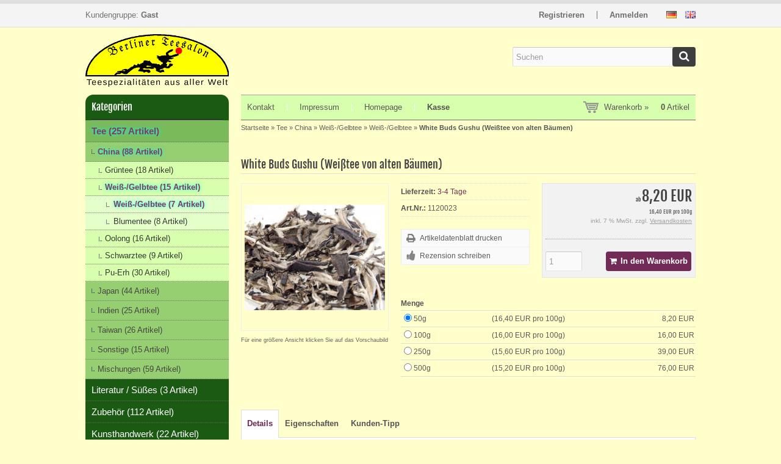

--- FILE ---
content_type: text/html; charset=utf-8
request_url: https://shop.berliner-teesalon.de/product_info.php?products_id=26
body_size: 7804
content:
<!DOCTYPE html>
<html lang="de">
<head>
<meta charset="utf-8" />
<meta name="viewport" content="width=device-width, user-scalable=yes" />
<title>White Buds Gushu (Weißtee von alten Bäumen) - Berliner Teesalon (Online-Shop)</title>
<meta name="keywords" content="white, gushu, weißtee, alten, bäumen, bäume, jahre, schönes, hell-dunkel, gemustertes, blatt-bild, erdigkeit, frucht, quitte, kombiniert" />
<meta name="description" content="White Buds Gushu (Weißtee von alten Bäumen): White Buds von alten Bäumen - die Bäume sind ca. 300 Jahre alt - ein schönes hell-dunkel gemustertes ..." />
<meta name="robots" content="index,follow" />
<meta name="author" content="Thorsten Maerz" />
<meta name="revisit-after" content="5 days" />
<link rel="canonical" href="https://shop.berliner-teesalon.de/product_info.php?products_id=26" />
<link rel="icon" type="image/png" href="https://shop.berliner-teesalon.de/templates/tpl_modified/favicons/favicon-16x16.png" sizes="16x16" />
<link rel="icon" type="image/png" href="https://shop.berliner-teesalon.de/templates/tpl_modified/favicons/favicon-32x32.png" sizes="32x32" />
<link rel="icon" type="image/png" href="https://shop.berliner-teesalon.de/templates/tpl_modified/favicons/favicon-96x96.png" sizes="96x96" />
<link rel="icon" type="image/png" href="https://shop.berliner-teesalon.de/templates/tpl_modified/favicons/favicon-194x194.png" sizes="194x194" />
<link rel="shortcut icon" type="image/x-icon" href="https://shop.berliner-teesalon.de/templates/tpl_modified/favicons/favicon.ico" />
<link rel="icon" type="image/x-icon" href="https://shop.berliner-teesalon.de/templates/tpl_modified/favicons/favicon.ico" />
<link rel="apple-touch-icon" href="https://shop.berliner-teesalon.de/templates/tpl_modified/favicons/apple-touch-icon-57x57.png" sizes="57x57" />
<link rel="apple-touch-icon" href="https://shop.berliner-teesalon.de/templates/tpl_modified/favicons/apple-touch-icon-60x60.png" sizes="60x60" />
<link rel="apple-touch-icon" href="https://shop.berliner-teesalon.de/templates/tpl_modified/favicons/apple-touch-icon-72x72.png" sizes="72x72" />
<link rel="apple-touch-icon" href="https://shop.berliner-teesalon.de/templates/tpl_modified/favicons/apple-touch-icon-76x76.png" sizes="76x76" />
<link rel="apple-touch-icon" href="https://shop.berliner-teesalon.de/templates/tpl_modified/favicons/apple-touch-icon-114x114.png" sizes="114x114" />
<link rel="apple-touch-icon" href="https://shop.berliner-teesalon.de/templates/tpl_modified/favicons/apple-touch-icon-120x120.png" sizes="120x120" />
<link rel="apple-touch-icon" href="https://shop.berliner-teesalon.de/templates/tpl_modified/favicons/apple-touch-icon-144x144.png" sizes="144x144" />
<link rel="apple-touch-icon" href="https://shop.berliner-teesalon.de/templates/tpl_modified/favicons/apple-touch-icon-152x152.png" sizes="152x152" />
<link rel="apple-touch-icon" href="https://shop.berliner-teesalon.de/templates/tpl_modified/favicons/apple-touch-icon-180x180.png" sizes="180x180" />
<link rel="apple-touch-icon" href="https://shop.berliner-teesalon.de/templates/tpl_modified/favicons/apple-touch-icon-precomposed.png" />
<link rel="apple-touch-icon" href="https://shop.berliner-teesalon.de/templates/tpl_modified/favicons/apple-touch-icon.png" />
<meta name="apple-mobile-web-app-title" content="Berliner Teesalon (Online-Shop)" />
<meta name="msapplication-square70x70logo" content="https://shop.berliner-teesalon.de/templates/tpl_modified/favicons/mstile-70x70.png" />
<meta name="msapplication-TileImage" content="https://shop.berliner-teesalon.de/templates/tpl_modified/favicons/mstile-144x144.png" />
<meta name="msapplication-square144x144logo" content="https://shop.berliner-teesalon.de/templates/tpl_modified/favicons/mstile-144x144.png" />
<meta name="msapplication-square150x150logo" content="https://shop.berliner-teesalon.de/templates/tpl_modified/favicons/mstile-150x150.png" />
<meta name="msapplication-wide310x150logo" content="https://shop.berliner-teesalon.de/templates/tpl_modified/favicons/mstile-310x150.png" />
<meta name="msapplication-square310x310logo" content="https://shop.berliner-teesalon.de/templates/tpl_modified/favicons/mstile-310x310.png" />
<meta name="msapplication-TileColor" content="#ffffff" />
<meta name="theme-color" content="#ffffff">
<meta name="msapplication-navbutton-color" content="#ffffff" />
<meta name="msapplication-tooltip" content="Berliner Teesalon (Online-Shop)" />
<meta name="msapplication-config" content="https://shop.berliner-teesalon.de/templates/tpl_modified/favicons/browserconfig.xml" />
<link rel="icon" type="image/png" href="https://shop.berliner-teesalon.de/templates/tpl_modified/favicons/android-chrome-36x36.png" sizes="36x36" />
<link rel="icon" type="image/png" href="https://shop.berliner-teesalon.de/templates/tpl_modified/favicons/android-chrome-48x48.png" sizes="48x48" />
<link rel="icon" type="image/png" href="https://shop.berliner-teesalon.de/templates/tpl_modified/favicons/android-chrome-72x72.png" sizes="72x72" />
<link rel="icon" type="image/png" href="https://shop.berliner-teesalon.de/templates/tpl_modified/favicons/android-chrome-96x96.png" sizes="96x96" />
<link rel="icon" type="image/png" href="https://shop.berliner-teesalon.de/templates/tpl_modified/favicons/android-chrome-144x144.png" sizes="144x144" />
<link rel="icon" type="image/png" href="https://shop.berliner-teesalon.de/templates/tpl_modified/favicons/android-chrome-192x192.png" sizes="192x192" />
<link rel="manifest" href="https://shop.berliner-teesalon.de/templates/tpl_modified/favicons/manifest.json" />
<meta name="application-name" content="Berliner Teesalon (Online-Shop)" />
<!--
=========================================================
modified eCommerce Shopsoftware (c) 2009-2013 [www.modified-shop.org]
=========================================================

modified eCommerce Shopsoftware offers you highly scalable E-Commerce-Solutions and Services.
The Shopsoftware is redistributable under the GNU General Public License (Version 2) [http://www.gnu.org/licenses/gpl-2.0.html].
based on: E-Commerce Engine Copyright (c) 2006 xt:Commerce, created by Mario Zanier & Guido Winger and licensed under GNU/GPL.
Information and contribution at http://www.xt-commerce.com

=========================================================
Please visit our website: www.modified-shop.org
=========================================================
-->
<meta name="generator" content="(c) by modified eCommerce Shopsoftware 7EE http://www.modified-shop.org" />
<link rel="stylesheet" href="https://shop.berliner-teesalon.de/templates/tpl_modified/stylesheet.min.css?v=1506847548" type="text/css" media="screen" />
<script type="text/javascript">var DIR_WS_BASE="https://shop.berliner-teesalon.de/"</script>
<script src="https://shop.berliner-teesalon.de/templates/tpl_modified/javascript/jquery-1.8.3.min.js" type="text/javascript"></script>
</head>
<body>
<link rel="stylesheet" href="https://shop.berliner-teesalon.de/templates/tpl_modified/css/font-awesome.css" type="text/css" media="screen" />
<link rel="stylesheet" href="https://shop.berliner-teesalon.de/templates/tpl_modified/css/w0n_cssButton.css" type="text/css" media="screen" />
<div id="layout_navbar"><div id="layout_navbar_inner"><div id="customers_group">Kundengruppe:  <strong>Gast</strong></div>    <div id="languages"> <a href="https://shop.berliner-teesalon.de/product_info.php?products_id=26&amp;language=de"><img src="https://shop.berliner-teesalon.de/lang/german/icon.gif" alt="Deutsch" width="17" height="12" title="Deutsch" /></a>  <a href="https://shop.berliner-teesalon.de/product_info.php?products_id=26&amp;language=en"><img src="https://shop.berliner-teesalon.de/lang/english/icon.gif" alt="English" width="17" height="12" title="English" /></a> </div>    <ul class="topnavigation"> <li class="first"><a href="https://shop.berliner-teesalon.de/create_account.php">Registrieren</a></li><li><a href="https://shop.berliner-teesalon.de/login.php">Anmelden</a></li></ul></div></div><div id="layout_logo"><div id="logo"><a href="https://shop.berliner-teesalon.de/" title="Startseite &bull; Berliner Teesalon (Online-Shop)">&nbsp;</a></div><div id="search"><form id="quick_find" action="https://shop.berliner-teesalon.de/advanced_search_result.php" method="get" class="box-search"><input type="text" name="keywords" value="Suchen" id="inputString" maxlength="30" autocomplete="off" onkeyup="ac_lookup(this.value);" onfocus="if(this.value==this.defaultValue) this.value='';" onblur="if(this.value=='') this.value=this.defaultValue;" /><span class="w0n btn btn-dark by-input button_quick_find"><i class="fa fa-search"></i><button type="submit" class="btn-text" title="Suchen"></button></span><br class="clearfix" /></form><div class="suggestionsBox" id="suggestions" style="display:none;"><div class="suggestionList" id="autoSuggestionsList">&nbsp;</div></div></div></div><div id="layout_content" class="cf"><div id="col_left"><div class="box_category"><div class="box_category_header">Kategorien</div><div class="box_category_line"></div><ul id="categorymenu"><li class="level1 activeparent1"><a href="https://shop.berliner-teesalon.de/index.php?cPath=1" title="Tee">Tee&nbsp;(257 Artikel)</a><ul><li class="level2 activeparent2"><a href="https://shop.berliner-teesalon.de/index.php?cPath=1_5" title="China">China&nbsp;(88 Artikel)</a><ul><li class="level3"><a href="https://shop.berliner-teesalon.de/index.php?cPath=1_5_11" title="Grüntee">Grüntee&nbsp;(18 Artikel)</a></li><li class="level3 activeparent3"><a href="https://shop.berliner-teesalon.de/index.php?cPath=1_5_12" title="Weiß-/Gelbtee">Weiß-/Gelbtee&nbsp;(15 Artikel)</a><ul><li class="level4 active4 activeparent4"><a href="https://shop.berliner-teesalon.de/index.php?cPath=1_5_12_39" title="Weiß-/Gelbtee">Weiß-/Gelbtee&nbsp;(7 Artikel)</a></li><li class="level4"><a href="https://shop.berliner-teesalon.de/index.php?cPath=1_5_12_40" title="Blumentee">Blumentee&nbsp;(8 Artikel)</a></li></ul></li><li class="level3"><a href="https://shop.berliner-teesalon.de/index.php?cPath=1_5_13" title="Oolong">Oolong&nbsp;(16 Artikel)</a></li><li class="level3"><a href="https://shop.berliner-teesalon.de/index.php?cPath=1_5_14" title="Schwarztee">Schwarztee&nbsp;(9 Artikel)</a></li><li class="level3"><a href="https://shop.berliner-teesalon.de/index.php?cPath=1_5_15" title="Pu-Erh">Pu-Erh&nbsp;(30 Artikel)</a></li></ul></li><li class="level2"><a href="https://shop.berliner-teesalon.de/index.php?cPath=1_6" title="Japan">Japan&nbsp;(44 Artikel)</a></li><li class="level2"><a href="https://shop.berliner-teesalon.de/index.php?cPath=1_7" title="Indien">Indien&nbsp;(25 Artikel)</a></li><li class="level2"><a href="https://shop.berliner-teesalon.de/index.php?cPath=1_8" title="Taiwan">Taiwan&nbsp;(26 Artikel)</a></li><li class="level2"><a href="https://shop.berliner-teesalon.de/index.php?cPath=1_9" title="Sonstige">Sonstige&nbsp;(15 Artikel)</a></li><li class="level2"><a href="https://shop.berliner-teesalon.de/index.php?cPath=1_10" title="Mischungen">Mischungen&nbsp;(59 Artikel)</a></li></ul></li><li class="level1"><a href="https://shop.berliner-teesalon.de/index.php?cPath=2" title="Literatur / Süßes">Literatur / Süßes&nbsp;(3 Artikel)</a></li><li class="level1"><a href="https://shop.berliner-teesalon.de/index.php?cPath=3" title="Zubehör">Zubehör&nbsp;(112 Artikel)</a></li><li class="level1"><a href="https://shop.berliner-teesalon.de/index.php?cPath=4" title="Kunsthandwerk">Kunsthandwerk&nbsp;(22 Artikel)</a></li><li class="level1"><a href="https://shop.berliner-teesalon.de/index.php?cPath=80" title="Geschenke">Geschenke&nbsp;(8 Artikel)</a></li><li class="level1"><a href="https://shop.berliner-teesalon.de/products_new.php">Neue Artikel</a></li></ul></div><div class="box1"><div class="box_header"><span class="show_title">Schnellkauf</span> </div><div class="box_line"></div><p class="midi lineheight16">Bitte geben Sie die Artikelnummer aus unserem Katalog ein.</p><form id="quick_add" action="https://shop.berliner-teesalon.de/product_info.php?products_id=26&amp;action=add_a_quickie" method="post"><div class="quickie_form cf"><input type="text" name="quickie" /><span class="w0n btn btn-dark by-input button_add_quick"><i class="fa fa-shopping-cart"></i><button type="submit" class="btn-text" title="In den Korb legen"></button></span></div></form></div><div class="box1"><div class="box_header">Willkommen zur&uuml;ck!</div><div class="box_line"></div><form id="loginbox" action="https://shop.berliner-teesalon.de/login.php?action=process" method="post" class="box-login"><p class="box_sub">E-Mail-Adresse:</p><input type="email" name="email_address" maxlength="50" /><p class="box_sub">Passwort:</p><input type="password" name="password" maxlength="30" /><div class="box_sub_button cf"><a href="https://shop.berliner-teesalon.de/password_double_opt.php">Passwort vergessen?</a><span class="w0n btn btn-default button_login_small"><i class="fa fa-sign-in"></i><span class="btn-text">Login</span><button type="submit" class="btn-text" title="Anmelden"></button></span></div></form></div></div><div id="col_right"><div id="content_navbar"><ul class="contentnavigation"> <li class="first"><a href="https://shop.berliner-teesalon.de/shop_content.php?coID=7">Kontakt</a></li><li><a href="https://shop.berliner-teesalon.de/shop_content.php?coID=4">Impressum</a></li><li><a XXXtarget="_blank" href="https://berliner-teesalon.de">Homepage</a></li><li class="last"><a href="https://shop.berliner-teesalon.de/checkout_shipping.php"><strong>Kasse</strong></a></li><li class="cart"><div id="cart_short"><a id="toggle_cart" href="https://shop.berliner-teesalon.de/shopping_cart.php">Warenkorb &raquo;<span class="cart_content"><span class="bold_font">0</span> Artikel</span></a></div><div class="toggle_cart"><div class="mini"><strong>Ihr Warenkorb ist leer.</strong></div></div></li>                  </ul></div><div id="breadcrumb"><span class="breadcrumb_info"></span><span itemscope itemtype="http://schema.org/BreadcrumbList"><span itemprop="itemListElement" itemscope itemtype="http://schema.org/ListItem"><a itemprop="item" href="https://shop.berliner-teesalon.de/" class="headerNavigation"><span itemprop="name">Startseite</span></a><meta itemprop="position" content="1" /></span> &raquo; <span itemprop="itemListElement" itemscope itemtype="http://schema.org/ListItem"><a itemprop="item" href="https://shop.berliner-teesalon.de/index.php?cPath=1" class="headerNavigation"><span itemprop="name">Tee</span></a><meta itemprop="position" content="2" /></span> &raquo; <span itemprop="itemListElement" itemscope itemtype="http://schema.org/ListItem"><a itemprop="item" href="https://shop.berliner-teesalon.de/index.php?cPath=1_5" class="headerNavigation"><span itemprop="name">China</span></a><meta itemprop="position" content="3" /></span> &raquo; <span itemprop="itemListElement" itemscope itemtype="http://schema.org/ListItem"><a itemprop="item" href="https://shop.berliner-teesalon.de/index.php?cPath=1_5_12" class="headerNavigation"><span itemprop="name">Weiß-/Gelbtee</span></a><meta itemprop="position" content="4" /></span> &raquo; <span itemprop="itemListElement" itemscope itemtype="http://schema.org/ListItem"><a itemprop="item" href="https://shop.berliner-teesalon.de/index.php?cPath=1_5_12_39" class="headerNavigation"><span itemprop="name">Weiß-/Gelbtee</span></a><meta itemprop="position" content="5" /></span> &raquo; <span itemprop="itemListElement" itemscope itemtype="http://schema.org/ListItem"><span itemprop="item"><span class="current" itemprop="name">White Buds Gushu (Weißtee von alten Bäumen)</span></span><meta itemprop="position" content="6" /></span></span></div>      <div itemscope itemtype="http://schema.org/Product"><form id="cart_quantity" action="https://shop.berliner-teesalon.de/product_info.php?products_id=26&amp;action=add_product" method="post"><h1 itemprop="name">White Buds Gushu (Weißtee von alten Bäumen)</h1><div id="product_details"><div class="pd_imagebox"><div class="pd_big_image"><a class="cbimages" title="White Buds Gushu (Weißtee von alten Bäumen)" href="https://shop.berliner-teesalon.de/images/product_images/popup_images/1120023.jpg"><img itemprop="image" src="https://shop.berliner-teesalon.de/images/product_images/info_images/1120023.jpg" alt="White Buds Gushu (Weißtee von alten Bäumen)" /></a></div><div class="zoomtext">F&uuml;r eine gr&ouml;&szlig;ere Ansicht klicken Sie auf das Vorschaubild</div></div><div class="pd_content"><div class="pd_infobox"><div class="pd_inforow_first"></div><div class="pd_inforow"><strong>Lieferzeit:</strong>  <a rel="nofollow" target="_blank" href="https://shop.berliner-teesalon.de/popup_content.php?coID=10" title="Information" class="iframe">3-4 Tage</a></div>        <div class="pd_inforow"><strong>Art.Nr.:</strong> 1120023<meta itemprop="model" content="1120023" /></div>  <ul class="pd_iconlist"><li class="print"><a class="iframe" target="_blank" rel="nofollow" href="https://shop.berliner-teesalon.de/print_product_info.php?products_id=26" title="Artikeldatenblatt drucken">Artikeldatenblatt drucken</a></li><li class="vote"><a rel="nofollow" href="https://shop.berliner-teesalon.de/product_reviews_write.php?products_id=26" title="Rezension schreiben">Rezension schreiben</a></li></ul></div><div class="pd_summarybox" itemprop="offers" itemscope itemtype="http://schema.org/Offer"> <meta itemprop="priceCurrency" content="EUR" /><meta itemprop="availability" content="http://schema.org/InStock" />                <meta itemprop="itemCondition" content="http://schema.org/NewCondition" /><div class="pd_price"><div id="pd_puprice"><span class="standard_price"><span class="small_price"> ab  </span>                8,20 EUR</span><meta itemprop="price" content="16" /></div></div><div class="pd_vpe">16,40 EUR pro 100g</div>          <div class="pd_tax">inkl. 7 % MwSt. zzgl. <a rel="nofollow" target="_blank" href="https://shop.berliner-teesalon.de/popup_content.php?coID=1" title="Information" class="iframe">Versandkosten</a></div><div class="addtobasket"><span class="addtobasket_input"><input type="text" name="products_qty" value="1" size="3" /> <input type="hidden" name="products_id" value="26" /></span><span class="addtobasket_button"><span class="w0n btn btn-default button_in_cart"><i class="fa fa-shopping-cart"></i><span class="btn-text">In den Warenkorb</span><button type="submit" class="btn-text" title="In den Warenkorb"></button></span></span></div></div><br class="clearfix" /><div class="productoptions"><div class="options_row_selection"><div class="options_name">Menge</div><div class="options_selection"><label for="rdb_3"><span class="options_selection_select"><input type="radio" name="id[1]" id="rdb_3" value="3" checked="checked" />50g</span><span class="options_selection_vpe">(16,40 EUR pro 100g)</span><span class="options_selection_price">8,20 EUR</span><br class="clearfix" /></label></div><div class="options_selection"><label for="rdb_4"><span class="options_selection_select"><input type="radio" name="id[1]" id="rdb_4" value="4" />100g</span><span class="options_selection_vpe">(16,00 EUR pro 100g)</span><span class="options_selection_price">16,00 EUR</span><br class="clearfix" /></label></div><div class="options_selection"><label for="rdb_5"><span class="options_selection_select"><input type="radio" name="id[1]" id="rdb_5" value="5" />250g</span><span class="options_selection_vpe">(15,60 EUR pro 100g)</span><span class="options_selection_price">39,00 EUR</span><br class="clearfix" /></label></div><div class="options_selection"><label for="rdb_6"><span class="options_selection_select"><input type="radio" name="id[1]" id="rdb_6" value="6" />500g</span><span class="options_selection_vpe">(15,20 EUR pro 100g)</span><span class="options_selection_price">76,00 EUR</span><br class="clearfix" /></label></div></div></div></div>  <br class="clearfix" /></div></form><br /><div id="horizontalTab" class="pd_tabs"><ul class="resp-tabs-list"><li>Details</li>      <li>Eigenschaften</li>                              <li>Kunden-Tipp</li>          </ul><div class="resp-tabs-container"><div class="pd_description"><h4 class="detailbox">Produktbeschreibung</h4><div itemprop="description">White Buds von alten Bäumen - die Bäume sind ca. 300 Jahre alt  - ein schönes hell-dunkel gemustertes Blatt-Bild - etwas Erdigkeit, viel Frucht wie Quitte, kombiniert mit Honig-Noten. Sehr gute Ergiebigkeit. Für mich ein wunderbarer Schreibtisch-Tee. Kann auch sehr lange ziehen, ohne dass der Tee dadurch unangenehm wird.<br>Zubereitungsempfehlungen: 75-85° / ca. 1 min / 4-5x - die Knospen können gerne in der Tasse verbleiben, so dass man nur nachgießt<br><br><br><br><h4 class="detailbox">Herkunft:</h4>Yunnan</div></div>      <div><h4 class="detailbox">Produkteigenschaften</h4><div class="tags_block cf"><div class="tags_row tags_bg1 cf"><span class="tags_options"><span class="tags_options_tooltip">Anbau</span>:</span><span class="tags_values cf"><span class="tags_values_text_row"><span class="tags_values_name tags_values_name_tooltip">Wildwachsend<span class="tags_values_desc_hover">Wildwachsend</span></span></span></span></div><div class="tags_row tags_bg2 cf"><span class="tags_options"><span class="tags_options_tooltip">Pflückung</span>:</span><span class="tags_values cf"><span class="tags_values_text_row"><span class="tags_values_name tags_values_name_tooltip">Hand<span class="tags_values_desc_hover">Handpflückung</span></span></span></span></div></div></div>                              <div><h4 class="detailbox">Kunden, die diesen Artikel kauften, haben auch folgende Artikel bestellt:</h4><div class="listingcontainer_details cf"><div class="listingrow"><div class="lr_inner cf"><div class="lr_image"><a href="https://shop.berliner-teesalon.de/product_info.php?products_id=11"><img class="unveil" src="https://shop.berliner-teesalon.de/templates/tpl_modified/css/images/loading.gif" data-src="https://shop.berliner-teesalon.de/images/product_images/thumbnail_images/1113003.jpg" alt="Lung Ching Special Grade (Drachenbrunnentee)" /></a><noscript><a href="https://shop.berliner-teesalon.de/product_info.php?products_id=11"><img src="https://shop.berliner-teesalon.de/images/product_images/thumbnail_images/1113003.jpg" alt="Lung Ching Special Grade (Drachenbrunnentee)" /></a></noscript></div><div class="lr_content cf"><div class="lr_title"><h2><a href="https://shop.berliner-teesalon.de/product_info.php?products_id=11">Lung Ching Special Grade (Drachenbrunnentee)</a></h2></div><div class="lr_desc_box"><div class="lr_shipping">Lieferzeit: <a rel="nofollow" target="_blank" href="https://shop.berliner-teesalon.de/popup_content.php?coID=10" title="Information" class="iframe">3-4 Tage</a></div></div><div class="lr_price_box"><div class="lr_price"><span class="standard_price"><span class="small_price"> ab  </span>                4,70 EUR</span></div><div class="lr_vpe">18,80 EUR pro 100g</div>            <div class="lr_tax">inkl. 7 % MwSt. zzgl. <a rel="nofollow" target="_blank" href="https://shop.berliner-teesalon.de/popup_content.php?coID=1" title="Information" class="iframe">Versandkosten</a></div><div class="lr_buttons cf"><div class="cssButtonPos11"><a href="https://shop.berliner-teesalon.de/product_info.php?products_id=11"><span class="w0n btn btn-dark button_product_more" title=" Details"><i class="fa fa-eye"></i><span class="btn-text">Details</span></span></a></div></div></div></div></div></div><div class="listingrow"><div class="lr_inner cf"><div class="lr_image"><a href="https://shop.berliner-teesalon.de/product_info.php?products_id=19"><img class="unveil" src="https://shop.berliner-teesalon.de/templates/tpl_modified/css/images/loading.gif" data-src="https://shop.berliner-teesalon.de/images/product_images/thumbnail_images/1115001.jpg" alt="Pi Luo Chun (Jadegrüne Schnecke des Frühlings)" /></a><noscript><a href="https://shop.berliner-teesalon.de/product_info.php?products_id=19"><img src="https://shop.berliner-teesalon.de/images/product_images/thumbnail_images/1115001.jpg" alt="Pi Luo Chun (Jadegrüne Schnecke des Frühlings)" /></a></noscript></div><div class="lr_content cf"><div class="lr_title"><h2><a href="https://shop.berliner-teesalon.de/product_info.php?products_id=19">Pi Luo Chun (Jadegrüne Schnecke des Frühlings)</a></h2></div><div class="lr_desc_box"><div class="lr_shipping">Lieferzeit: <a rel="nofollow" target="_blank" href="https://shop.berliner-teesalon.de/popup_content.php?coID=10" title="Information" class="iframe">3-4 Tage</a></div></div><div class="lr_price_box"><div class="lr_price"><span class="standard_price"><span class="small_price"> ab  </span>                7,70 EUR</span></div><div class="lr_vpe">15,40 EUR pro 100g</div>            <div class="lr_tax">inkl. 7 % MwSt. zzgl. <a rel="nofollow" target="_blank" href="https://shop.berliner-teesalon.de/popup_content.php?coID=1" title="Information" class="iframe">Versandkosten</a></div><div class="lr_buttons cf"><div class="cssButtonPos11"><a href="https://shop.berliner-teesalon.de/product_info.php?products_id=19"><span class="w0n btn btn-dark button_product_more" title=" Details"><i class="fa fa-eye"></i><span class="btn-text">Details</span></span></a></div></div></div></div></div></div><div class="listingrow"><div class="lr_inner cf"><div class="lr_image"><a href="https://shop.berliner-teesalon.de/product_info.php?products_id=24"><img class="unveil" src="https://shop.berliner-teesalon.de/templates/tpl_modified/css/images/loading.gif" data-src="https://shop.berliner-teesalon.de/images/product_images/thumbnail_images/1120021.jpg" alt="Yin Zhen (Silverneedle)" /></a><noscript><a href="https://shop.berliner-teesalon.de/product_info.php?products_id=24"><img src="https://shop.berliner-teesalon.de/images/product_images/thumbnail_images/1120021.jpg" alt="Yin Zhen (Silverneedle)" /></a></noscript></div><div class="lr_content cf"><div class="lr_title"><h2><a href="https://shop.berliner-teesalon.de/product_info.php?products_id=24">Yin Zhen (Silverneedle)</a></h2></div><div class="lr_desc_box"><div class="lr_shipping">Lieferzeit: <a rel="nofollow" target="_blank" href="https://shop.berliner-teesalon.de/popup_content.php?coID=10" title="Information" class="iframe">3-4 Tage</a></div></div><div class="lr_price_box"><div class="lr_price"><span class="standard_price"><span class="small_price"> ab  </span>                5,45 EUR</span></div><div class="lr_vpe">21,80 EUR pro 100g</div>            <div class="lr_tax">inkl. 7 % MwSt. zzgl. <a rel="nofollow" target="_blank" href="https://shop.berliner-teesalon.de/popup_content.php?coID=1" title="Information" class="iframe">Versandkosten</a></div><div class="lr_buttons cf"><div class="cssButtonPos11"><a href="https://shop.berliner-teesalon.de/product_info.php?products_id=24"><span class="w0n btn btn-dark button_product_more" title=" Details"><i class="fa fa-eye"></i><span class="btn-text">Details</span></span></a></div></div></div></div></div></div><div class="listingrow"><div class="lr_inner cf"><div class="lr_image"><a href="https://shop.berliner-teesalon.de/product_info.php?products_id=38"><img class="unveil" src="https://shop.berliner-teesalon.de/templates/tpl_modified/css/images/loading.gif" data-src="https://shop.berliner-teesalon.de/images/product_images/thumbnail_images/1131023.jpg" alt="Ti Kuan Yin, floral (Eiserne Göttin der Barmherzigkeit)" /></a><noscript><a href="https://shop.berliner-teesalon.de/product_info.php?products_id=38"><img src="https://shop.berliner-teesalon.de/images/product_images/thumbnail_images/1131023.jpg" alt="Ti Kuan Yin, floral (Eiserne Göttin der Barmherzigkeit)" /></a></noscript></div><div class="lr_content cf"><div class="lr_title"><h2><a href="https://shop.berliner-teesalon.de/product_info.php?products_id=38">Ti Kuan Yin, floral (Eiserne Göttin der Barmherzigkeit)</a></h2></div><div class="lr_desc_box"><div class="lr_shipping">Lieferzeit: <a rel="nofollow" target="_blank" href="https://shop.berliner-teesalon.de/popup_content.php?coID=10" title="Information" class="iframe">3-4 Tage</a></div></div><div class="lr_price_box"><div class="lr_price"><span class="standard_price"><span class="small_price"> ab  </span>                8,20 EUR</span></div><div class="lr_vpe">16,40 EUR pro 100g</div>            <div class="lr_tax">inkl. 7 % MwSt. zzgl. <a rel="nofollow" target="_blank" href="https://shop.berliner-teesalon.de/popup_content.php?coID=1" title="Information" class="iframe">Versandkosten</a></div><div class="lr_buttons cf"><div class="cssButtonPos11"><a href="https://shop.berliner-teesalon.de/product_info.php?products_id=38"><span class="w0n btn btn-dark button_product_more" title=" Details"><i class="fa fa-eye"></i><span class="btn-text">Details</span></span></a></div></div></div></div></div></div><div class="listingrow"><div class="lr_inner cf"><div class="lr_image"><a href="https://shop.berliner-teesalon.de/product_info.php?products_id=567"><img class="unveil" src="https://shop.berliner-teesalon.de/templates/tpl_modified/css/images/loading.gif" data-src="https://shop.berliner-teesalon.de/images/product_images/thumbnail_images/1661006.jpg" alt="Masala Chai" /></a><noscript><a href="https://shop.berliner-teesalon.de/product_info.php?products_id=567"><img src="https://shop.berliner-teesalon.de/images/product_images/thumbnail_images/1661006.jpg" alt="Masala Chai" /></a></noscript></div><div class="lr_content cf"><div class="lr_title"><h2><a href="https://shop.berliner-teesalon.de/product_info.php?products_id=567">Masala Chai</a></h2></div><div class="lr_desc_box"><div class="lr_shipping">Lieferzeit: <a rel="nofollow" target="_blank" href="https://shop.berliner-teesalon.de/popup_content.php?coID=10" title="Information" class="iframe">3-4 Tage</a></div></div><div class="lr_price_box"><div class="lr_price"><span class="standard_price"><span class="small_price"> ab  </span>                3,45 EUR</span></div><div class="lr_vpe">6,90 EUR pro 100g</div>            <div class="lr_tax">inkl. 7 % MwSt. zzgl. <a rel="nofollow" target="_blank" href="https://shop.berliner-teesalon.de/popup_content.php?coID=1" title="Information" class="iframe">Versandkosten</a></div><div class="lr_buttons cf"><div class="cssButtonPos11"><a href="https://shop.berliner-teesalon.de/product_info.php?products_id=567"><span class="w0n btn btn-dark button_product_more" title=" Details"><i class="fa fa-eye"></i><span class="btn-text">Details</span></span></a></div></div></div></div></div></div><div class="listingrow"><div class="lr_inner cf"><div class="lr_image"><a href="https://shop.berliner-teesalon.de/product_info.php?products_id=756"><img class="unveil" src="https://shop.berliner-teesalon.de/templates/tpl_modified/css/images/loading.gif" data-src="https://shop.berliner-teesalon.de/images/product_images/thumbnail_images/1120036.jpg" alt="Huo Shan Huang Ya (Gelbe Sprosse vom Huo Shan)" /></a><noscript><a href="https://shop.berliner-teesalon.de/product_info.php?products_id=756"><img src="https://shop.berliner-teesalon.de/images/product_images/thumbnail_images/1120036.jpg" alt="Huo Shan Huang Ya (Gelbe Sprosse vom Huo Shan)" /></a></noscript></div><div class="lr_content cf"><div class="lr_title"><h2><a href="https://shop.berliner-teesalon.de/product_info.php?products_id=756">Huo Shan Huang Ya (Gelbe Sprosse vom Huo Shan)</a></h2></div><div class="lr_desc_box"><div class="lr_shipping">Lieferzeit: <a rel="nofollow" target="_blank" href="https://shop.berliner-teesalon.de/popup_content.php?coID=10" title="Information" class="iframe">3-4 Tage</a></div></div><div class="lr_price_box"><div class="lr_price"><span class="standard_price"><span class="small_price"> ab  </span>                8,70 EUR</span></div><div class="lr_vpe">17,40 EUR pro 100g</div>            <div class="lr_tax">inkl. 7 % MwSt. zzgl. <a rel="nofollow" target="_blank" href="https://shop.berliner-teesalon.de/popup_content.php?coID=1" title="Information" class="iframe">Versandkosten</a></div><div class="lr_buttons cf"><div class="cssButtonPos11"><a href="https://shop.berliner-teesalon.de/product_info.php?products_id=756"><span class="w0n btn btn-dark button_product_more" title=" Details"><i class="fa fa-eye"></i><span class="btn-text">Details</span></span></a></div></div></div></div></div></div></div></div>          </div></div></div></div></div><div id="layout_footer"><div id="layout_footer_inner" class="cf"><div class="footer_box first">  <div class="box3"><div class="box3_header">Mehr &uuml;ber...</div><div class="box3_line"></div><ul class="footerlist"><li class="level1"><a href="https://shop.berliner-teesalon.de/shop_content.php?coID=1" title="Zahlung &amp; Versand">Zahlung &amp; Versand</a></li><li class="level1"><a href="https://shop.berliner-teesalon.de/shop_content.php?coID=2" title="Privatsph&auml;re und Datenschutz">Privatsph&auml;re und Datenschutz</a></li><li class="level1"><a href="https://shop.berliner-teesalon.de/shop_content.php?coID=3" title="Unsere AGB">Unsere AGB</a></li><li class="level1"><a href="https://shop.berliner-teesalon.de/shop_content.php?coID=4" title="Impressum">Impressum</a></li><li class="level1"><a href="https://shop.berliner-teesalon.de/shop_content.php?coID=7" title="Kontakt">Kontakt</a></li><li class="level1"><a href="https://shop.berliner-teesalon.de/shop_content.php?coID=9" title="Widerrufsrecht &amp; Widerrufsformular">Widerrufsrecht &amp; Widerrufsformular</a></li><li class="level1"><a href="https://shop.berliner-teesalon.de/shop_content.php?coID=10" title="Lieferzeit">Lieferzeit</a></li></ul></div></div>    <div class="footer_box">  <div class="box3"><div class="box3_header">Informationen</div><div class="box3_line"></div><ul class="footerlist"><li class="level1"><a href="https://shop.berliner-teesalon.de/shop_content.php?coID=8" title="Sitemap">Sitemap</a></li></ul></div></div>    <div class="footer_box"><div class="box3"><div class="box3_header">Zahlungsmethoden</div><div class="box3_line"></div><p><a href="https://www.paypal.com" target="_blank"><img src="https://shop.berliner-teesalon.de/templates/tpl_modified/img/_logo_paypal-200px.png" width="100" alt="PayPal" /></a></p><p><a href="https://www.sofort.com" target="_blank"><img src="/images/icons/masterpayment_sofortbanking.svg" width="100" alt="Sofort.com" /></a></p><p class="box3_sub" style="font-size:10px; line-height:12px;color:#999;">Weitere Zahlungsoptionen:<br/>- Vorkasse per &Uuml;berweisung<br/>- Barzahlung bei Abholung<br/>- Rechnung (nur nach Vereinbarung)</p></div></div>    <div class="footer_box"><div class="box3"><div class="box3_header">Newsletter-Anmeldung</div><div class="box3_line"></div><p class="box3_sub">E-Mail-Adresse:</p><form id="sign_in" action="https://shop.berliner-teesalon.de/newsletter.php" method="post"><div class="newsletter_form"><input type="email" name="email" maxlength="50" /><span class="w0n btn btn-default by-input button_login_newsletter"><i class="fa fa-chevron-right"></i><button type="submit" class="btn-text" title="Anmelden"></button></span></div></form><p class="box3_sub">Der Newsletter kann jederzeit hier oder in Ihrem Kundenkonto abbestellt werden.</p></div></div>  </div><div class="mod_copyright">Berliner Teesalon (Online-Shop) &copy; 2025 | Template &copy; 2009-2025 by <span class="cop_magenta">mod</span><span class="cop_grey">ified eCommerce Shopsoftware</span></div></div>
<div class="copyright"><span class="cop_magenta">mod</span><span class="cop_grey">ified eCommerce Shopsoftware &copy; 2009-2025</span></div><link rel="stylesheet" property="stylesheet" href="https://shop.berliner-teesalon.de/templates/tpl_modified/css/tpl_plugins.min.css?v=1502975946" type="text/css" media="screen" />
<!--[if lte IE 8]>
<link rel="stylesheet" property="stylesheet" href="https://shop.berliner-teesalon.de/templates/tpl_modified/css/ie8fix.css" type="text/css" media="screen" />
<![endif]-->
<script src="https://shop.berliner-teesalon.de/templates/tpl_modified/javascript/tpl_plugins.min.js?v=1502975946" type="text/javascript"></script>
<script type="text/javascript">
  $(window).on('load',function() {
    $(".unveil").show();
    $(".unveil").unveil(200);
  });
  $(document).ready(function(){
    $(".cbimages").colorbox({rel:'cbimages', scalePhotos:true, maxWidth: "90%", maxHeight: "90%", fixed: true});
    $(".iframe").colorbox({iframe:true, width:"780", height:"560", maxWidth: "90%", maxHeight: "90%", fixed: true});
    $("#print_order_layer").on('submit', function(event) {
      $.colorbox({iframe:true, width:"780", height:"560", maxWidth: "90%", maxHeight: "90%", href:$(this).attr("action") + '&' + $(this).serialize()});
      return false;
    });
    $('.bxcarousel_bestseller').bxSlider({
      minSlides: 6,
      maxSlides: 8,
      pager: ($(this).children('li').length > 1), //FIX for only one entry
      slideWidth: 109,
      slideMargin: 18
    });
    $('.bxcarousel_slider').bxSlider({
      adaptiveHeight: false,
      mode: 'fade',
      auto: true,
      speed: 2000,
      pause: 6000
    });
    $(document).bind('cbox_complete', function(){
      if($('#cboxTitle').height() > 20){
        $("#cboxTitle").hide();
        $("<div>"+$("#cboxTitle").html()+"</div>").css({color: $("#cboxTitle").css('color')}).insertAfter("#cboxPhoto");
        //$.fn.colorbox.resize(); // Tomcraft - 2016-06-05 - Fix Colorbox resizing
      }
    });
        var option = $('#suggestions');
    $(document).click(function(e){
      var target = $(e.target);
      if(!(target.is(option) || option.find(target).length)){
        ac_closing();
      }
    });
      });
</script>
<script type="text/javascript">
    var ac_pageSize = 8;
  var ac_page = 1;
  var ac_result = 0;
  var ac_show_page = 'Seite ';
  var ac_show_page_of = ' von ';
  
  function ac_showPage(ac_page) {
    ac_result = Math.ceil($("#autocomplete_main").children().length/ac_pageSize);
    $('.autocomplete_content').hide();   
    $('.autocomplete_content').each(function(n) {    
      if (n >= (ac_pageSize * (ac_page - 1)) && n < (ac_pageSize * ac_page)) {
        $(this).show();
      }
    });
    $('#autocomplete_next').css('visibility', 'hidden');
    $('#autocomplete_prev').css('visibility', 'hidden');
    if (ac_page > 1) {
      $('#autocomplete_prev').css('visibility', 'visible');
    }
    if (ac_page < ac_result && ac_result > 1) {
      $('#autocomplete_next').css('visibility', 'visible');
    }
    $('#autocomplete_count').html(ac_show_page+ac_page+ac_show_page_of+ac_result);
  }
  function ac_prevPage() {
    if (ac_page == 1) {
      ac_page = ac_result;
    } else {
      ac_page--;
    }
    if (ac_page < 1) {
      ac_page = 1;
    }
    ac_showPage(ac_page);
  }
  function ac_nextPage() {
    if (ac_page == ac_result) {
      ac_page = 1;
    } else {
      ac_page++;
    }
    ac_showPage(ac_page);
  }
	function ac_lookup(inputString) {
		if(inputString.length == 0) {
			$('#suggestions').hide();
		} else {
			$.post("https://shop.berliner-teesalon.de/api/autocomplete/autocomplete.php", {queryString: ""+inputString+""}, function(data) {
				if(data.length > 0) {
					$('#suggestions').slideDown();
					$('#autoSuggestionsList').html(data);
					ac_showPage(1);
					$('#autocomplete_prev').click(ac_prevPage);
          $('#autocomplete_next').click(ac_nextPage);
				}
			});
		}
	}
  		
	function ac_closing() {
		setTimeout("$('#suggestions').slideUp();", 100);
		ac_page = 1;
	}
    $.alerts.overlayOpacity = .2;
  $.alerts.overlayColor = '#000';
  function alert(message, title) {
    title = title || 'Information';
    jAlert(message, title);
  }
      $(function() {
      $('#toggle_cart').click(function() {
        $('.toggle_cart').slideToggle('slow');
        $('.toggle_wishlist').slideUp('slow');
        ac_closing();
        return false;
      });
      $("html").not('.toggle_cart').bind('click',function(e) {
        $('.toggle_cart').slideUp('slow');
      });
          });     

    $(function() {
      $('#toggle_wishlist').click(function() {
        $('.toggle_wishlist').slideToggle('slow');
        $('.toggle_cart').slideUp('slow');
        ac_closing();
        return false;
      });
      $("html").not('.toggle_wishlist').bind('click',function(e) {
        $('.toggle_wishlist').slideUp('slow');
      });
          });     
  
  jQuery.extend(jQuery.colorbox.settings, {
          current: "Bild {current} von {total}",
          previous: "Zur&uuml;ck",
          next: "Vor",
          close: "Schlie&szlig;en",
          xhrError: "Dieser Inhalt konnte nicht geladen werden.",
          imgError: "Dieses Bild konnte nicht geladen werden.",
          slideshowStart: "Slideshow starten",
          slideshowStop: "Slideshow anhalten"
  });
</script>
<script type="text/javascript">
    $.get("https://shop.berliner-teesalon.de/templates/tpl_modified"+"/css/jquery.easyTabs.css", function(css) {
      $("head").append("<style type='text/css'>"+css+"<\/style>");
    });
    $(document).ready(function () {
        $('#horizontalTab').easyResponsiveTabs({
            type: 'default' //Types: default, vertical, accordion           
        });
        $('#horizontalAccordion').easyResponsiveTabs({
            type: 'accordion' //Types: default, vertical, accordion           
        });
    });
</script>

</body></html>

--- FILE ---
content_type: text/css
request_url: https://shop.berliner-teesalon.de/templates/tpl_modified/css/w0n_cssButton.css
body_size: 883
content:
/*
 * --------------------------------------------------------------------------
 * @file      w0n_cssButton.css
 * @date      2017-01-01 01:01:01
 * @copyright © 2009 - 2016 (www.modified-shop.org)
 *
 * @based on  © 2017 web0null
 *
 * LICENSE:   Released under the GNU General Public License
 * --------------------------------------------------------------------------
 */
.w0n.btn {
	position:relative;
	display:inline-block;
	text-align:center;
	font-weight:normal;
	cursor:pointer;
	overflow:hidden;
	outline:0;
	padding:0 3px;
	margin:0 1px;
	font-size:13px;
	font-weight:bold;
	line-height:32px;
	min-width:32px;
	height:32px;
}

.w0n.btn button {
	position:absolute;
	left:0;
	top:0;
	width:100%;
	height:100%;
	color:transparent;
	opacity:0;
	filter:alpha(opacity=0);
	cursor:pointer;
}

.w0n.btn .fa {
	padding:0 3px;
}

.w0n.btn .btn-text {
	display:inline-block;
	padding:0 3px;
	text-decoration:none;
	white-space:nowrap;
}

.w0n.btn.btn-default {
	background-color:#722A56;
	color:#FFFFFF;
}

.w0n.btn.btn-light {
	background-color:#FFFFFF;
	color:#333333;
}

.w0n.btn.btn-dark {
	background-color:#3E3E3E;
	color:#FFFFFF;
}

.w0n.btn.btn-red {
	background-color:#FF0000;
	color:#FFFFFF;
}

.w0n.btn.btn-green {
	background-color:#008000;
	color:#FFFFFF;
}

.w0n.btn.btn-blue {
	background-color:#0000FF;
	color:#FFFFFF;
}

.w0n.btn.btn-success {
	background-color:#74a617;
	color:#FFFFFF;
}

.w0n.btn.btn-info {
	background-color:#005ace;
	color:#FFFFFF;
}

.w0n.btn.btn-warning {
	background-color:#fcb322;
	color:#fff;
}

.w0n.btn.btn-danger {
	background-color:#990000;
	color:#FFFFFF;
}

.w0n.btn:hover,
.w0n.btn:focus,
.w0n.btn:active,
.w0n.btn.active {
	background-image:-moz-linear-gradient(top,rgba(0,0,0,.2),rgba(0,0,0,.2) ) !important;
	background-image:-ms-linear-gradient(top,rgba(0,0,0,.2),rgba(0,0,0,.2) ) !important;
	background-image:-webkit-linear-gradient(top,rgba(0,0,0,.2),rgba(0,0,0,.2) ) !important;
	background-image:-o-linear-gradient(top,rgba(0,0,0,.2),rgba(0,0,0,.2) ) !important;
	background-image:linear-gradient(top,rgba(0,0,0,.2),rgba(0,0,0,.2) ) !important;
}

.w0n.btn.btn-big1 {
	transform:scale(1.1)
}

.w0n.btn.btn-big2 {
	transform:scale(1.2)
}

.w0n.btn.btn-big3 {
	transform:scale(1.3)
}

.w0n.btn.btn-big3 {
	transform:scale(1.4)
}

.w0n.btn.btn-big5 {
	transform:scale(1.5)
}

.w0n.btn.btn-small1 {
	transform:scale(0.9)
}

.w0n.btn.btn-small2 {
	transform:scale(0.2)
}

.w0n.btn.btn-small3 {
	transform:scale(0.7)
}

.w0n.btn.btn-small4 {
	transform:scale(0.6)
}

.w0n.btn.btn-small5 {
	transform:scale(0.5)
}

.w0n.btn.btn-xs {
	padding:0 2px;
	margin:0 1px;
	font-size:11px;
	line-height:17px;
	min-width:17px;
	height:17px;
}

.w0n.btn.btn-lg {
	padding:0 6px;
	margin:0 1px;
	font-size:18px;
	line-height:42px;
	min-width:42px;
	height:42px;
}

.w0n.btn.by-input {
	position:absolute;
	right:-1px;
	width:20px;
	line-height:24px;
}

.w0n.btn.by-input .fa {
	position:relative;
	font-size:18px;
	top:5px;
}

.w0n.btn.cart_del {
	top:-8px;
	left:-13px;
}

.w0n.btn.btn-xs.cart_del {
	margin-top:8px;
}

